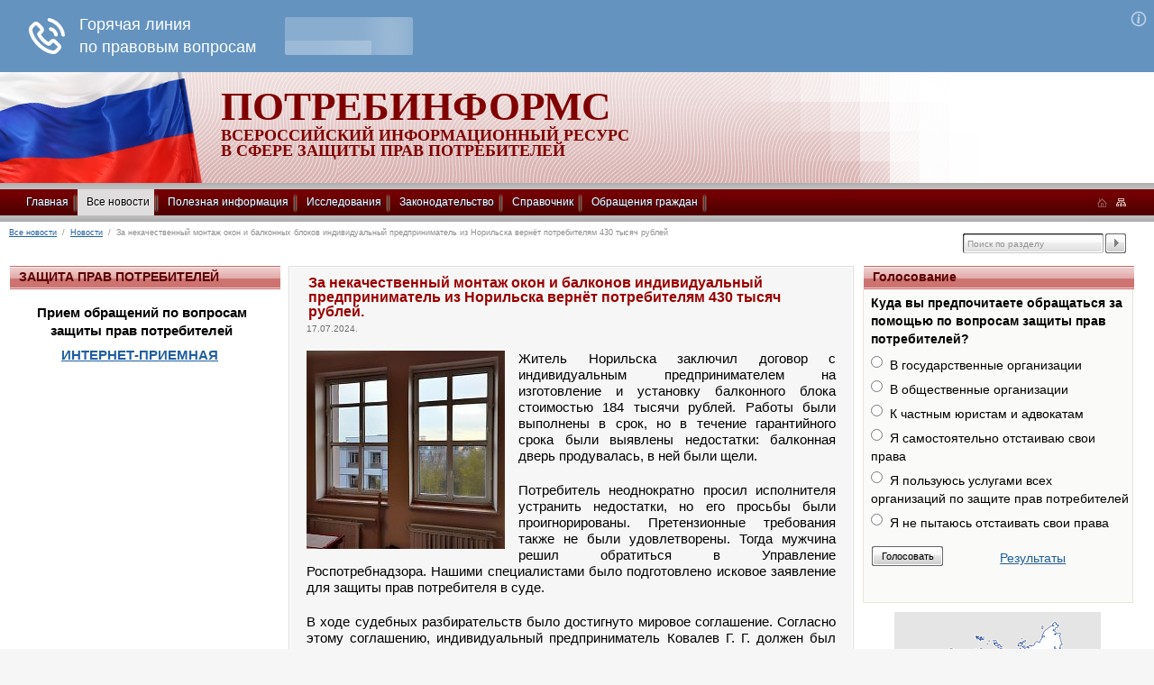

--- FILE ---
content_type: text/html; charset=utf-8
request_url: https://www.potrebinforms.ru/vse_novosti/novosti/nekachestvennyj_montazh_okon_i_balkonnyh_blokov/
body_size: 7795
content:
<!DOCTYPE html PUBLIC "-//W3C//DTD HTML 4.01//EN" "http://www.w3.org/TR/html4/strict.dtd">
<html xmlns="http://www.w3.org/1999/xhtml" class="u-eip" xml:lang="ru"><head><meta http-equiv="Content-type" content="text/html; charset=utf-8"></meta><meta name="viewport" content="width=device-width, initial-scale=1"></meta><meta name="description" content="За некачественный монтаж окон и балконных блоков индивидуальный предприниматель в Норильске вернёт потребителям 430 тысяч рублей"></meta><meta name="keywords" content="За некачественный монтаж окон и балконных блоков вернут потребителям 430 тысяч рублей"></meta><meta name="yandex-verification" content="7a89d5ec10cd7793"></meta><meta name="yandex-verification" content="1ef16562fa8e692d"></meta><meta name="mailru-domain" content="jVNk9wnAUvw2bOhY"></meta><link rel="search" type="application/opensearchdescription+xml" href="/xsl/onlineSearch/description.xml" title="Search on UMI.CMS"></link>				<script type="text/javascript" src="/js/cms/jquery.compiled.js?83322" charset="utf-8"></script>
				<script type="text/javascript" charset="utf-8" src="/js/guest.js?83322"></script>
				<link type="text/css" rel="stylesheet" href="/js/jquery/fancybox/jquery.fancybox.css?83322" />
<title>Вернут потребителям некачественный монтаж окон и балконных блоков  430 тысяч рублей</title><script type="text/JavaScript" src="/templates/demogov/js/jquery.ui.datepicker-ru.js"></script><link media="screen" rel="stylesheet" type="text/css" href="/templates/demogov/css/style-potrebinforms.css"></link><link media="screen" rel="stylesheet" type="text/css" href="/templates/demogov/css/colors/red.css"></link><script type="text/JavaScript" src="/templates/demogov/js/jquery/jquery-ui-1.8.custom.min.js"></script><script type="text/JavaScript" src="/templates/demogov/js/ui.selectmenu.js"></script><script type="text/JavaScript" src="/templates/demogov/js/jquery.site.js"></script><script type="text/JavaScript" src="/js/guest.js"></script><script type="text/JavaScript" src="/js/client/vote.js"></script><link rel="icon" href="/favicon.ico" type="image/x-icon"></link><link rel="SHORTCUT ICON" href="/favicon.ico"></link><script src="/templates/demogov/wysibb/jquery.wysibb.js" charset="utf-8"></script><link rel="stylesheet" href="/templates/demogov/wysibb/theme/default/wbbtheme.css" type="text/css"></link><script type="text/javascript"> (function(m,e,t,r,i,k,a){m[i]=m[i]||function(){(m[i].a=m[i].a||[]).push(arguments)}; m[i].l=1*new Date();k=e.createElement(t),a=e.getElementsByTagName(t)[0],k.async=1,k.src=r,a.parentNode.insertBefore(k,a)}) (window, document, "script", "https://mc.yandex.ru/metrika/tag.js", "ym"); ym(15659977, "init", { clickmap:true, trackLinks:true, accurateTrackBounce:true, webvisor:true }); </script></head><body class="sec"><script>
                    $(document).ready(function() {
                        var wbbOpt= {
                            buttons: "bold,italic,underline,|,numlist,bullist,smilebox,quote"
                        }
                        $('#wbbeditor').wysibb(wbbOpt);
                    })
                </script><div class="page-margins"><div class="page"><div id="yandex_rtb_R-A-145736-7"></div><script type="text/javascript">
    (function(w, d, n, s, t) {
        w[n] = w[n] || [];
        w[n].push(function() {
            Ya.Context.AdvManager.render({
                blockId: "R-A-145736-7",
                renderTo: "yandex_rtb_R-A-145736-7",
                async: true
            });
        });
        t = d.getElementsByTagName("script")[0];
        s = d.createElement("script");
        s.type = "text/javascript";
        s.src = "//an.yandex.ru/system/context.js";
        s.async = true;
        t.parentNode.insertBefore(s, t);
    })(this, this.document, "yandexContextAsyncCallbacks");
</script><div class="headerT"><div class="h_fon-l"><div class="h_fon-r"><div></div></div></div><div class="head"><div class="logo"><a href="/"><img src="" width="" height="" alt="" title=""></img></a></div><div class="head_text"><div><div class="head_text-1">
<p>ПОТРЕБИНФОРМС</p>
</div>
<div class="head_text-2">
<p>ВСЕРОССИЙСКИЙ ИНФОРМАЦИОННЫЙ РЕСУРС <br />В СФЕРЕ ЗАЩИТЫ ПРАВ ПОТРЕБИТЕЛЕЙ</p>
</div></div></div><div class="fon_t_r"></div><div class="jColorSelect" style="width: 221px;"><div style="background-color: rgb(255, 255, 255);" class=""></div><div style="background-color: rgb(238, 238, 238);"></div><div style="background-color: rgb(255, 255, 136);" class=""></div><div style="background-color: rgb(255, 116, 0);" class=""></div><div style="background-color: rgb(205, 235, 139);"></div><div style="background-color: rgb(107, 186, 112);"></div><div style="background-color: rgb(0, 110, 46);"></div><div style="background-color: rgb(195, 217, 255);" class="check checkblk"></div><div style="background-color: rgb(64, 150, 238);" class=""></div><div style="background-color: rgb(53, 106, 160);" class=""></div><div style="background-color: rgb(255, 0, 150);"></div><div style="background-color: rgb(176, 43, 44);" class=""></div><div style="background-color: rgb(0, 0, 0);"></div></div></div><div class="menu-top"><ul class="main-menu" id="topmain-menu"><li class=""><a class="lev1" href="/">Главная</a><div clear="all" class="clear_all ie"></div></li><li class="staticActive"><a class="lev1" href="/vse_novosti/">Все новости</a><div clear="all" class="clear_all ie"></div><ul><li><a href="/vse_novosti/novosti/"><b>Новости</b></a></li><li><a href="/vse_novosti/cifry_i_fakty/">Цифры и факты</a></li><li><a href="/vse_novosti/sobitiya/">События</a></li><li><a href="/vse_novosti/videoarhiv/">ВИДЕОКАНАЛ</a></li></ul></li><li class=""><a class="lev1" href="/poleznaya_informaciya/">Полезная информация</a><div clear="all" class="clear_all ie"></div><ul><li><a href="/poleznaya_informaciya/sudebnaya_praktika/">Судебная практика</a></li><li><a href="/poleznaya_informaciya/pamyatki_potrebitelyam/">Памятки потребителям</a></li><li><a href="/poleznaya_informaciya/o_pravah_potrebitelej/">О правах потребителей</a></li><li><a href="/poleznaya_informaciya/obrazcy_dokumentov/">Образцы документов</a></li></ul></li><li class=""><a class="lev1" href="/issledovaniya/">Исследования</a><div clear="all" class="clear_all ie"></div><ul><li><a href="/issledovaniya/degustacii/">Дегустации</a></li><li><a href="/issledovaniya/ekspertiza/">Экспертиза</a></li></ul></li><li class=""><a class="lev1" href="/zakonodatelstvo/">Законодательство</a><div clear="all" class="clear_all ie"></div><ul><li><a href="/zakonodatelstvo/mezhdunarodnoe_zakonodatel_stvo/">Международное законодательство и стратегии</a></li><li><a href="/zakonodatelstvo/porucheniya_prezidenta_i_pravitel_stva_rt_po_voprosam_zawity_prav_potrebitelej/">Поручения Президента и Правительства РФ по вопросам защиты прав потребителей</a></li><li><a href="/zakonodatelstvo/zakony/">Законы</a></li><li><a href="/zakonodatelstvo/postanovleniya/">Постановления</a></li><li><a href="/zakonodatelstvo/normativy/">Нормативы и правила</a></li><li><a href="/zakonodatelstvo/protokoly_konsul_tacionnogo_soveta_po_zawite_prav_potrebitelej/">Протоколы </a></li><li><a href="/zakonodatelstvo/pravoprimenitel_naya_praktika/">Правоприменительная практика</a></li><li><a href="/zakonodatelstvo/opredeleniya_verhovnogo_suda_rf/">Определения Верховного Суда РФ</a></li><li><a href="/zakonodatelstvo/reglamenty/">Регламенты</a></li><li><a href="/zakonodatelstvo/strategii/">Стратегии</a></li><li><a href="/zakonodatelstvo/standarty/">Стандарты</a></li></ul></li><li class=""><a class="lev1" href="/spravochnik/">Справочник</a><div clear="all" class="clear_all ie"></div><ul><li><a href="/spravochnik/zawita_prav_potrebitelej_kuda_zhalovatsya/">Каталог организаций по защите прав потребителей</a></li></ul></li><li class=""><a class="lev1" href="/obraweniya_grazhdan/">Обращения граждан</a><div clear="all" class="clear_all ie"></div><ul><li><a href="/obraweniya_grazhdan/internet-priemnaya1/">Интернет-приемная</a></li><li><a href="/obraweniya_grazhdan/obzori_obraschenii/">Обзоры обращений</a></li></ul></li><li class="nav"><a href="/"><img src="/templates/demogov/images/home_icon.gif" width="11" height="10" alt="на главную" title="на главную" class="home_icon"></img></a><a href="/content/sitemap"><img src="/templates/demogov/images/map_icon.gif" width="11" height="9" alt="карта сайта" title="карта сайта" class="map_icon"></img></a></li><li class="icon"><a class="lev1" href="javascript:void(0);" onclick="myFunction()">МЕНЮ</a></li></ul></div></div><div class="novibar"><div xmlns="" class="tray"><div>
<a href="/vse_novosti/">Все новости</a>
		 / 
	<a href="/vse_novosti/novosti/">Новости</a>
		 / 
	За некачественный монтаж окон и балконных блоков индивидуальный предприниматель из Норильска вернёт потребителям 430 тысяч рублей</div></div>
<div xmlns="" class="search"><form action="/ru/search/search_do/" method="GET">
<div>
<input type="text" name="search_string" class="s_text" value="Поиск по разделу"><input type="text" name="search_branches" value="7266">
</div>
<input type="submit" value="">
</form></div></div><div class="main"><div class="col2"><div class="col2-content"><div xmlns="" class="title"><div>ЗАЩИТА ПРАВ ПОТРЕБИТЕЛЕЙ</div></div>
<div xmlns="" class="speech"><p style="text-align: center;"><strong style="font-size: 15px;">Прием обращений по вопросам защиты прав потребителей</strong></p>
<p style="text-align: center;"><strong style="font-size: 15px;"><a href="/obraweniya_grazhdan/internet-priemnaya1/">ИНТЕРНЕТ-ПРИЕМНАЯ</a>&nbsp;</strong></p>
<p style="text-align: center;">&nbsp;</p>
<p style="text-align: center;">&nbsp;</p>
<p style="text-align: center;">&nbsp;</p>
<p style="text-align: center;">&nbsp;</p>
<!-- Yandex.RTB R-A-15410419-1 -->
<div id="yandex_rtb_R-A-15410419-1">&nbsp;</div>
<script type="text/javascript">// <![CDATA[
window.yaContextCb.push(() => {
    Ya.Context.AdvManager.render({
        "blockId": "R-A-15410419-1",
        "renderTo": "yandex_rtb_R-A-15410419-1",
        "type": "feed"
    })
})
// ]]></script></div>
<div xmlns="" id="yandex_rtb_R-A-145736-2"></div>
<script xmlns="" type="text/javascript">
                (function(w, d, n, s, t) {
                    w[n] = w[n] || [];
                    w[n].push(function() {
                        Ya.Context.AdvManager.render({
                            blockId: "R-A-145736-2",
                            renderTo: "yandex_rtb_R-A-145736-2",
                            async: true
                        });
                    });
                    t = d.getElementsByTagName("script")[0];
                    s = d.createElement("script");
                    s.type = "text/javascript";
                    s.src = "//an.yandex.ru/system/context.js";
                    s.async = true;
                    t.parentNode.insertBefore(s, t);
                })(this, this.document, "yandexContextAsyncCallbacks");
            </script><p xmlns=""> </p>
<div class="ban_left"><div id="yandex_rtb_R-A-145736-2"></div><script type="text/javascript">
                                        (function(w, d, n, s, t) {
                                            w[n] = w[n] || [];
                                            w[n].push(function() {
                                                Ya.Context.AdvManager.render({
                                                    blockId: "R-A-145736-2",
                                                    renderTo: "yandex_rtb_R-A-145736-2",
                                                    horizontalAlign: false,
                                                    async: true
                                                });
                                            });
                                            t = d.getElementsByTagName("script")[0];
                                            s = d.createElement("script");
                                            s.type = "text/javascript";
                                            s.src = "//an.yandex.ru/system/context.js";
                                            s.async = true;
                                            t.parentNode.insertBefore(s, t);
                                        })(this, this.document, "yandexContextAsyncCallbacks");
                                    </script></div></div></div><div class="col1"><div class="col1-content"><div class="content_block"><div class="content-text"><div xmlns="" class="download_na"><span> </span></div>
<h1 xmlns="">За некачественный монтаж окон и балконов индивидуальный предприниматель из Норильска вернёт потребителям 430 тысяч рублей.</h1>
<div xmlns="" class="forEipWrap"><div class="forEipField"></div></div>
<div xmlns="" class="one_news">
<div class="date">17.07.2024.
            </div>
<img src="/images/cms/thumbs/c9685bf7afe60d0e89be029f5eb2657bdefa6da5/okno_v_kvartire_220_auto_jpeg_5_80.jpeg" width="220" height="220" class="pic"><div><p style="text-align: justify;">Житель Норильска заключил договор с индивидуальным предпринимателем на изготовление и установку балконного блока стоимостью 184 тысячи рублей. Работы были выполнены в срок, но в течение гарантийного срока были выявлены недостатки: балконная дверь продувалась, в ней были щели.</p>
<p style="text-align: justify;">Потребитель неоднократно просил исполнителя устранить недостатки, но его просьбы были проигнорированы. Претензионные требования также не были удовлетворены. Тогда мужчина решил обратиться в Управление Роспотребнадзора. Нашими специалистами было подготовлено исковое заявление для защиты прав потребителя в суде.</p>
<p style="text-align: justify;">В ходе судебных разбирательств было достигнуто мировое соглашение. Согласно этому соглашению, индивидуальный предприниматель Ковалев Г. Г. должен был выплатить потребителю 330 тысяч рублей (включая понесённые расходы, моральный вред и убытки) и провести демонтаж и вывоз стеклопакетов в установленный срок.</p>
<p style="text-align: justify;">В марте текущего года похожая ситуация произошла с другим жителем Норильска, который также обратился к этому же предпринимателю. С помощью <a title="Роспотребнадзор Красноярск" href="https://potrebinforms.ru/spravochnik/zawita_prav_potrebitelej_kuda_zhalovatsya/sibirskij_federal_nyj_okrug/zawita_prav_potrebitelej_krasnoyarskij_kraj/zawita_prav_potrebitelej_krasnoyarsk/rospotrebnadzor/" target="_blank">Управления Роспотребнадзора Красноярска</a> потребителю вернули 100 тысяч рублей.</p>
<div>&nbsp;&nbsp;</div>
<div style="text-align: justify;">В рассмотренных случаях жители Норильска обращались в Управление Роспотребнадзора, которое помогло им вернуть денежные средства, уплаченные за некачественно выполненные работы, а также получить компенсацию морального вреда и понесенных убытков. Это демонстрирует эффективность работы Роспотребнадзора по защите прав потребителей и необходимость обращения к этому уполномоченному органу при нарушении законных прав граждан недобросовестными предпринимателями и организациями.</div>
<div style="text-align: justify;">&nbsp;</div>
<div>&nbsp;</div>
<p>&nbsp;</p>
<p>&nbsp;</p>
<p>&nbsp;</p>
<p>&nbsp;</p></div>
<script type="text/javascript" src="//yastatic.net/share2/share.js" charset="utf-8"></script><div class="ya-share2" data-services="vkontakte,odnoklassniki,telegram,viber,whatsapp,moimir,skype"></div>
<h2>Другие материалы</h2>
<ul class="clear_ul over_news">
<li>
<span class="date">14.01.2026.
            </span><a href="/vse_novosti/novosti/konec_nevidimyh_platezhej_kak_novyj_zakon_vernet_rossiyanam_kontrol_nad_koshelkom/">Конец невидимых платежей: как новый закон вернет россиянам контроль над кошельком</a>
</li>
<li>
<span class="date">08.01.2026.
            </span><a href="/vse_novosti/novosti/zapret_detskih_smesej_nestl_v_rossii_o_toksine_cereulid_pravah_potrebitelej_i_mezhdunarodnoj_praktike/">Запрет детских смесей Nestlé в России: о токсине цереулид, правах потребителей и международной практике</a>
</li>
<li>
<span class="date">30.12.2025.
            </span><a href="/vse_novosti/novosti/prezident_podpisal_zakon_o_domovyh_chatah_v_max_suverenitet_nachinaetsya_s_vashego_podezda/">Президент подписал закон о домовых чатах в MAX: Суверенитет начинается с вашего подъезда</a>
</li>
<li>
<span class="date">25.12.2025.
            </span><a href="/vse_novosti/novosti/prava_potrebitelej_2026_cifrovaya_transformaciya_zawity_v_eaes/">Права потребителей 2026: цифровая трансформация защиты в ЕАЭС</a>
</li>
<li>
<span class="date">24.12.2025.
            </span><a href="/vse_novosti/novosti/ikra_s_bonusom_pochemu_proverki_roskachestva_eto_ezhegodnyj_ritual_a_ne_reshenie_problemy/">Икра с «бонусом»: почему проверки Роскачества - это ежегодный ритуал, а не решение проблемы</a>
</li>
<li>
<span class="date">24.12.2025.
            </span><a href="/vse_novosti/novosti/novaya_realnost_dlya_potrebitelej_kak_zakon_o_navyazyvanii_uslug_izmenit_rossijskij_rynok/">Новая реальность для потребителей: как закон о навязывании услуг изменит российский рынок</a>
</li>
</ul>
<div class="link_blog"><a href="/vse_novosti/novosti/">Все материалы</a></div>
</div></div></div></div></div><div class="col3"><div class="col3-content"><div class="title"><div>Голосование</div></div><div class="vote"><p>Куда вы предпочитаете обращаться за помощью по вопросам защиты прав потребителей? </p><form name="postForm_2627" onsubmit="cms_vote_postDo('postForm_2627', 'vote_results', 'Не выбран, ни один вариант'); return false;"><ul class="clear_ul"><li><input type="radio" id="item_1" name="vote_results" value="7152"></input><label for="item_1">В государственные организации</label></li><li><input type="radio" id="item_2" name="vote_results" value="7153"></input><label for="item_2">В общественные организации</label></li><li><input type="radio" id="item_3" name="vote_results" value="7154"></input><label for="item_3">К частным юристам и адвокатам</label></li><li><input type="radio" id="item_4" name="vote_results" value="7155"></input><label for="item_4">Я самостоятельно отстаиваю свои права</label></li><li><input type="radio" id="item_5" name="vote_results" value="7156"></input><label for="item_5">Я пользуюсь услугами всех организаций по защите прав потребителей</label></li><li><input type="radio" id="item_6" name="vote_results" value="7157"></input><label for="item_6">Я не пытаюсь отстаивать свои права</label></li></ul><div><span class="input_bt"><span><input type="submit" value="Голосовать"></input></span></span><a href="">Результаты</a></div><br clear="all" class="clear_all"></br></form></div><div xmlns="" class="ban_right">
    <p><a href="/spravochnik/zawita_prav_potrebitelej_kuda_zhalovatsya/"><img src="/images/cms/thumbs/8bfadaec1a3b40a2a07bb85f15909f600586f5d3/organizacii_230_170_230_170_png_5_80.png" width="230" height="170"></a></p>
<div class="forEipWrap"><div class="forEipField">/spravochnik/zawita_prav_potrebitelej_kuda_zhalovatsya/</div></div>
  
    <p><a href="/poleznaya_informaciya/obrazcy_dokumentov/pretenziya_obrazec/"><img src="/images/cms/thumbs/8bfadaec1a3b40a2a07bb85f15909f600586f5d3/obrazci_230_53_png_5_80.png" width="230" height="53"></a></p>
<div class="forEipWrap"><div class="forEipField">/poleznaya_informaciya/obrazcy_dokumentov/pretenziya_obrazec/</div></div>
  </div>
<div xmlns="" class="title"><div>Законодательство</div></div>
<div xmlns=""><p>&nbsp;</p>
<p><a href="/zakonodatelstvo/zakony/zakon_o_zawite_prav_potrebitelej/">Закон РФ "О защите прав потребителей"</a></p>
<p>&nbsp;</p>
<p><a href="/zakonodatelstvo/postanovleniya/postanovlenie_pravitel_stva_rf_2463_ot_31_12_2020/novyj_perechen_tovarov_ne_podlezhawih_obmenu/">Перечень товаров не подлежащих возврату, обмену</a></p>
<p>&nbsp;</p>
<p><a href="/zakonodatelstvo/postanovleniya/postanovlenie_pravitel_stva_rf_2463_ot_31_12_2020/perechen_tovarov_ne_podlezhawih_podmene/">Перечень товаров не подлежащих подмене на время ремонта</a></p>
<p>&nbsp;</p>
<p><a href="/zakonodatelstvo/postanovleniya/postanovlenie_rf_ot_10112011_924/perechen_tehnicheski_slozhnyh_tovarov/">Перечень технически сложных товаров</a></p>
<p>&nbsp;</p>
<script type="text/javascript">// <![CDATA[
!function(d,s,id){var js,fjs=d.getElementsByTagName(s)[0],p=/^http:/.test(d.location)?'http':'https';if(!d.getElementById(id)){js=d.createElement(s);js.id=id;js.src=p+"://platform.twitter.com/widgets.js";fjs.parentNode.insertBefore(js,fjs);}}(document,"script","twitter-wjs");
// ]]&gt;
// ]]></script></div>
<div xmlns="" class="ban_right"></div></div></div></div><div class="time"><div class="d_time"><div><p>
								Страница создана:
								17.07.2024
								 | 
								00:00</p><p>
								Страница изменена:
								17.07.2024
								 | 
								11:33</p></div></div></div><div class="footer"><div class="footer-cont-l"><div class="foot_text"><span><p>&copy;&nbsp;Copyright 2011-2023. Все права защищены. <strong>Защита прав потребителей</strong>. При полном или частичном использовании материалов портала индексируемая &nbsp;гиперссылка&nbsp;на <a href="/">Потребинформс</a>&nbsp;обязательна. <span>Редакция портала не несет ответственности за мнения читателей, высказанные в блогах, форуме и комментариях к статьям.&nbsp;</span><a href="/say/">Техподдержка.</a>&nbsp;Для лиц старше 16 лет.</p></span><p><a href="https://potrebinforms.ru/say/">Нашли ошибку на сайте?</a></p></div></div><div class="footer-cont-r"><div xmlns="" class="search"><form action="/ru/search/search_do/" method="GET">
<div><input type="text" name="search_string" class="s_text_site" value="Поиск по сайту"></div>
<input type="submit" value="Поиск">
</form></div></div></div></div><script>
    (function(f,ee,d,o,t) {
        if (ee._feedot) return;
        ee._feedot = f;
        o = d.createElement('script');
        o.src = 'https://widget.info-app5shs.ru/js/init.js?t='+(new Date().getTime());
        o.defer = true;
        d.body.appendChild(o);
    })('450d37a580a4d4571b0e62c3eef15377', window, document);
</script></div></body></html>
<!-- This page generated in 0.461979 secs by XSLT, SITE MODE -->

--- FILE ---
content_type: text/css
request_url: https://www.potrebinforms.ru/templates/demogov/css/style-potrebinforms.css
body_size: 139
content:
@charset "UTF-8";

@import url(base.css);

@import url(jquery-ui.css);

@import url(ui.selectmenu.css);

@import url(my_style-potrebinforms.css);

@import url(typography.css);

@import url(programmers.css);

--- FILE ---
content_type: text/css
request_url: https://www.potrebinforms.ru/templates/demogov/css/base.css
body_size: 669
content:
* { margin: 0; padding: 0; }
html
{
  height: 100%;
  margin-bottom: 1px;
}
a {
	outline: none;
}
fieldset, img
{
  border: 0 solid;
}
img
{
  vertical-align: top;
}
cite, blockquote
{
 font-style: italic;
}
blockquote
{
  text-align: justify;
}
strong, b
{
  font-weight: bold;
}
em, i
{
  font-style: italic;
}
pre, code
{
font-family: monospace;
}
form
{
  padding: 0px;
  margin: 0px;
}
.clear_ul
{
  padding: 0px;
  margin: 0px;
  list-style: none;
}
  .clear_ul li
  {
	 padding: 0px;
	 margin: 0px;
	 list-style: none;
  }
.clear
{
  clear: both;
}
.clear_all
{
  clear: both;
  font-size: 1px;
  line-height: 1px;
  height: 1px;
  overflow: hidden;
  padding: 0px;
  margin: 0px;
}
.clear_tab
{
  padding: 0px;
  border-collapse: collapse;
  border:0px solid #FFF;
}
  .clear_tab td, .clear_tab th
  {
	 padding: 0px;
	 vertical-align: top;
	 border:0px solid #FFF;
  }
.f1
{
  font-size: 1px;
  line-height: 1px;
  height: 1px;
  overflow: hidden;
}
ul, ol {margin-bottom:10px;}
ol, ul, li {
	 margin-left:5px;
	 padding-left:0px;
}
table {
	 padding:0px;
	 margin:0px 0px 10px 0px;
	 border:1px solid #c1c1c1;
	 border-collapse: collapse;
}

#u-quickpanel-meta table {
	border: none;
}

#u-quickpanel-meta table td {
	border: none;
}

table td {
	 border:1px solid #f6f6f6;
	 padding:5px;
	 margin:0px;
}

div.welcomeBox div.style_site span a.red {
	background-color: red;
}
div.welcomeBox div.style_site span a.green {
	background-color: green;
}
div.welcomeBox div.style_site span a.silver {
	background-color: silver;
}
div.welcomeBox div.style_site span a.olive {
	background-color: olive;
}

div.main div.col1 .ui-widget-content {
	display: block;
}

.comment_list{
  margin: 10px;
}
.comment_list li{
  margin: 10px 0;
}
.form_nice{
  margin-bottom: 50px;
  padding-bottom: 50px;
  border-bottom: 1px solid black;
}



--- FILE ---
content_type: text/css
request_url: https://www.potrebinforms.ru/templates/demogov/css/ui.selectmenu.css
body_size: 659
content:
/* Selectmenu
----------------------------------*/
.ui-selectmenu { display: block; position:relative; height: 22px; text-decoration: none; overflow:hidden;
padding-right: 22px;}
.ui-selectmenu-icon { position:absolute; right:0px; margin-top:-11px; top: 50%; }
.ui-selectmenu-menu { padding:0; margin:0; list-style:none; position:absolute; top: 0; visibility: hidden; overflow: auto; }
.ui-selectmenu-open { visibility: visible; }
.ui-selectmenu-menu-popup { margin-top: -1px; }
.ui-selectmenu-menu-dropdown { border : #C1C1C1 solid 1px;
  }
.ui-selectmenu-menu li 
{ 
	padding:0; 
	margin:0; 
	display: block; 
	border-top: 1px dotted transparent; 
	border-bottom: 1px dotted transparent; 
	border-right-width: 0 !important; 
	border-left-width: 0 !important; 
	font-weight: normal !important; 
}
.ui-selectmenu-menu li a,.ui-selectmenu-status {line-height: 14px; display:block; padding:3px 4px 3px 2px; outline:none; text-decoration:none; }
.ui-selectmenu-menu li.ui-selectmenu-hasIcon a,
.ui-selectmenu-hasIcon .ui-selectmenu-status { padding-left: 20px; position: relative; margin-left: 5px; }
.ui-selectmenu-menu li .ui-icon, .ui-selectmenu-status .ui-icon { position: absolute; top: 1em; margin-top: -8px; left: 0; }
.ui-selectmenu-status 
{ 
	line-height: 1.4em;
	display: block;
 }
.ui-selectmenu-open li.ui-selectmenu-item-focus a {   }
.ui-selectmenu-open li.ui-selectmenu-item-selected { }
.ui-selectmenu-menu li span,.ui-selectmenu-status span { display:block; margin-bottom: .2em; }
.ui-selectmenu-menu li .ui-selectmenu-item-header { font-weight: bold; }
.ui-selectmenu-menu li .ui-selectmenu-item-content {  }
.ui-selectmenu-menu li .ui-selectmenu-item-footer { opacity: .8; }
/*for optgroups*/
.ui-selectmenu-menu .ui-selectmenu-group { font-size: 1em; }
.ui-selectmenu-menu .ui-selectmenu-group .ui-selectmenu-group-label { line-height: 1.4em; display:block; 
padding:.6em .5em  0; font-weight: bold; }
.ui-selectmenu-menu .ui-selectmenu-group ul { margin: 0; padding: 0; }

--- FILE ---
content_type: text/css
request_url: https://www.potrebinforms.ru/templates/demogov/css/typography.css
body_size: 1549
content:
body
{
	font-family: Helvetica, sans-serif;
	font-size: 14px;
	line-height: 20px;
	text-align: left;
	color: Black;
}
a
{
	color: #1f5fa0;
	text-decoration: underline;
}
a:hover
{
	text-decoration: none;
}
a.my-link 
{
       color: #000000
}
a.my-link:visited
{
        color: #000000
}
a.my-link:hover 
{
        color: #000000
}
a.my-link
{
       text-decoration: none;
}
textarea, input, select
{
	font-size: 11px;
	line-height: 20px;
	font-family: tahoma, arial, helvetica, sans-serif;
	color: Black;
}
h1, h2, h3, h4, h5, h6
{
	font-weight: normal;
}
.clear_tab td, .clear_tab th
{
	text-align: left;
	font-weight: normal;
}
.main-menu li
{
	font-family: Verdana, Geneva, Arial, Helvetica, sans-serif;
	font-size: 12px;
	line-height: 14px;
}
	.main-menu li  a.lev1
	{
		color: White;
		text-shadow: 1px 1px  1px #082848;
		text-decoration: none;
	}
	.main-menu li a.lev1:hover, .main-menu li.active  a.lev1
	{
		color: Black;
			text-shadow: 1px 1px  1px #ffffff;
	}
.head_text
{
	font-family: Calibri;
	font-size: 19px ;
	line-height: 19px;
	font-weight: bold;
	color: #1f5fa0;
}
.tray
{
	font-size: 9px;
	line-height: 11px;
	font-family: Verdana, Geneva, Arial, Helvetica, sans-serif;
	color: #8d8d8d;
}
.menu
{
	font-family: Verdana, Geneva, Arial, Helvetica, sans-serif;
	font-size: 12px;
	line-height: 14px;
}
.menu li.act span
{
	color: #6b6b6b;
}
.search form div input , .subscribe form div input
{
	font-family: Verdana, Geneva, Arial, Helvetica, sans-serif;
	font-size: 10px;
	line-height: 12px;
	color: #939393;
}
.footer
{
	font-family: Verdana, Geneva, Arial, Helvetica, sans-serif;
	font-size: 10px;
	line-height: 12px;
	color: Black;
}
.footer-cont-r .search form input
{
	color: Black;
	text-align: center;
}
	.footer-cont-r .search form div input
	{
		color: #939393;
		text-align: left;
	}
.index .col2-content , .index .col3-content
{
	font-family: Verdana, Geneva, Arial, Helvetica, sans-serif;
	font-size: 12px;
	line-height: 15px;
        font-family: Tahoma;
}
.title div
{

	color: #9a0000;
	font-size: 14px;
	line-height: 16px;
	font-weight: bold;
}
.index .col1-content , .sec .col1-content
{
	font-size: 0.9em;
	line-height: 1.1em;
}

.content-text
{
	font-family: Helvetica;
	font-size: 15px;
	line-height: 18px;
}
.download
{
	font-size: 9px;
	line-height: 11px;
}
	.download a
	{
		color: #7f7f7f;
	}
.content-text h1
{
	font-weight: bold;
	color: #9a0000;
	font-family: Arial;
	font-size: 16px;
	line-height: 16px;
}
.list_news li .date , .one_news .date
{
	font-size: 10px;
	line-height: 12px;
	color: #6c6c6c;
}
.list_news_index div.list_news_index_item
{
	font-size: 14px;
	line-height: 15px;
        font-family: Helvetica;
}
.list_news_index .date
{
	font-size: 12px;
	line-height: 12px;
	color: #4f4f4f;

}
.list_news_index .name a
{
	color: #000000;
	font-weight: bold;
	font-size: 14px;
}
.calendar td , .calendar th
{
	font-family: Arial, Helvetica, sans-serif;
	font-size: 12px;
	line-height: 12px;
	text-align: center;
	color: #7e7e7e
}
.calendar strong
{
	color: #9a0000;
	font-family: Arial, Helvetica, sans-serif;
}
.pages
{
	font-family: Arial, Helvetica, sans-serif;
	font-size: 10px;
	line-height: 12px;
}
	.pages .num
	{
		text-align: center;
		color: #888888;
	}
	.pages .prev, 	.pages .next
	{
		color: #888888;
	}
input.bt
{
	text-align: center;
	color: Black;
	font-family: Verdana, Geneva, Arial, Helvetica, sans-serif;
	font-size: 10px;
}
.one_news h2
{
	font-size: 14px;
	line-height: 19px;
	font-weight: bold;
}
.over_news li , .over_news li .date
{
	font-size: 14px;
	line-height: 14px;
        display: block;
        font-weight: bold;
        margin: 1px 0 5px 0;
}
.one_news .all_news
{
	font-family: Verdana, Geneva, Arial, Helvetica, sans-serif, Helvetica, sans-serif;
	font-size: 11px;
	line-height: 13px;
}
.link_blog
{
	font-family: Verdana, Geneva, Arial, Helvetica, sans-serif, Helvetica, sans-serif;
	font-size: 11px;
	line-height: 13px;
}
.list_managers li
{
	text-align: center;
	font-size: 11px;
	line-height: 17px ;
}
	.list_managers li .name
	{
		font-weight: bold;

	}
.input_bt div input
{
	font-family: Verdana, Geneva, Arial, Helvetica, sans-serif;
	font-size: 10px;
}
.links_first li a
{
	font-weight: bold;
}
.tribune li  a
{
	text-decoration: none;
}
.tribune li p a
{
	color: Black;
}
	.tribune li  a:hover
	{
		text-decoration: underline;
	}
.vote p
{
	font-weight: bold;
}
.time
{
	font-family: Verdana, Geneva, Arial, Helvetica, sans-serif;
	font-size: 9px;
	line-height: 13px;
	color: #7f7f7f;
}
.vote_results li h3
{
	font-weight: bold;
	font-size: 14px;
	line-height: 16px;
}
.vote_results li p
{
	font-size: 10px;
	line-height: 12px;
	color: #737373;
}
.vote_results li table th , .vote_results li table td
{
	font-size: 10px;
}
.tab_proc td
{
	font-size: 10px;
	line-height: 10px;
	text-align: center;
}
/* news вывод tpl*/
#news {
	float: left;
	
	background: #f6f6f6
        color: #000000;
        margin-bottom: 10px;
        background-color: #f6f6f6;
        text-decoration: none;
        display: contents;
        }
	#news .item {
		margin-bottom: 25px
                color: #000000
                
	        }
		#news .item .date {
			color: #000000
                  
                }
		#news .item .title {
			display: block;
                        font-weight: bold;
                     	width: 100%;
                        background-color: #f6f6f6;
                        text-decoration: none;
                        color: #800000;
                        background-image: none;
                        height: auto;
                        font-family: Helvetica;
                        font-size: 16px;
                        margin: 5px 10px 5px 0;
		}
		#news .item img {
			display: block;
			width: 170px;
			height: auto;
			float: left;
			margin: 0 10px 2px 0;
			border: #fff 2px solid;
                        margin-bottom: 25px;
		}
		#news .item .comments {
			clear: both;
			margin-top: 5px			
		}
	#news hr {
		margin: 0 10px 10px;
		height: 1px;
		border: #f00 0px solid;
		background: #b3d0ed
	}
	#news #archive,
	#news #rss {
		display: block;
		height: 30px;
		margin: 0 10px
	}
	#news #archive {
		float: left;
	}
	#news #rss {
		float: right
	}
	#news form {
		clear: both;
		margin-top: 40px;
		padding: 10px;
		background: #f6f9fd
	}